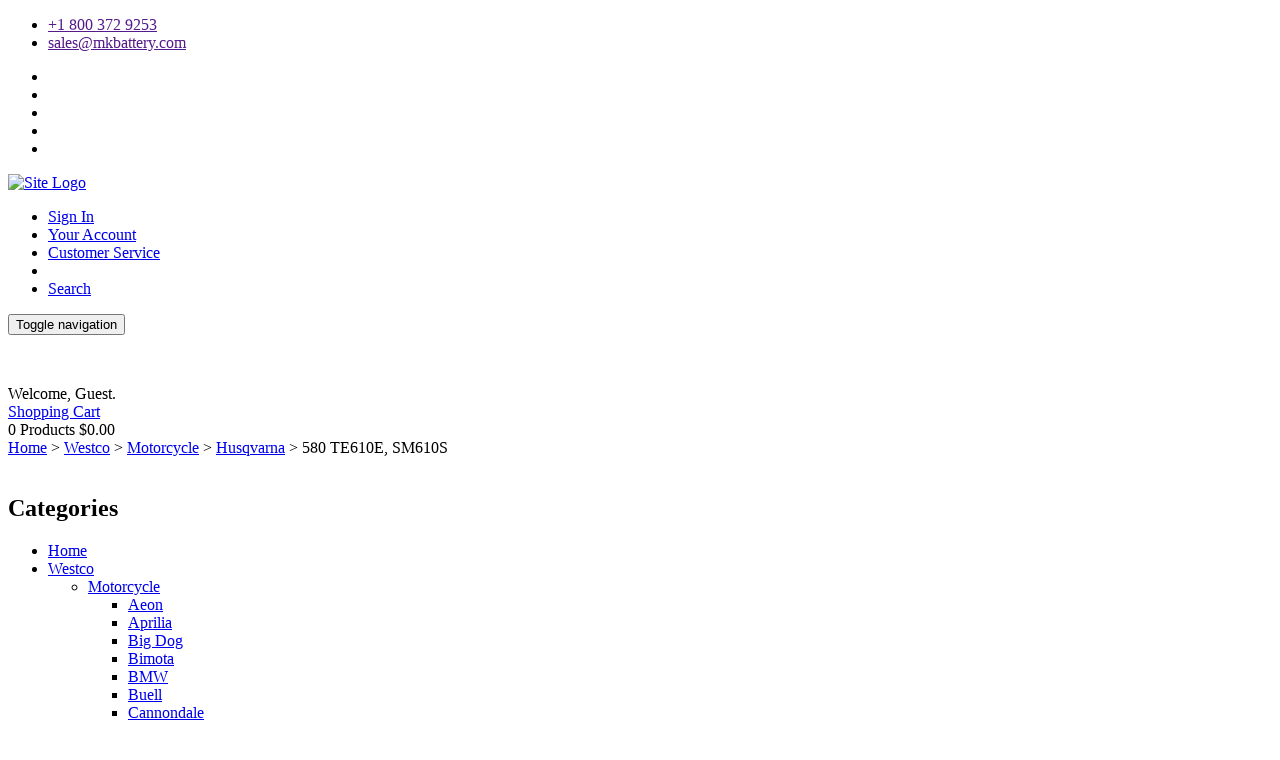

--- FILE ---
content_type: text/html; charset=utf-8
request_url: https://estorebc.mkbattery.com/Category/334_1/580_TE610E%2C_SM610S.aspx
body_size: 46614
content:

<!DOCTYPE html>
<html lang="en" xmlns="http://www.w3.org/1999/xhtml" xmlns:fb="http://ogp.me/ns/fb#">
<head id="Head1"><meta charset="utf-8" /><meta http-equiv="X-UA-Compatible" content="IE=edge" /><meta name="viewport" content="width=device-width, initial-scale=1" /><meta name="SKYPE_TOOLBAR" content="SKYPE_TOOLBAR_PARSER_COMPATIBLE" /><title>
	
    580 TE610E, SM610S

</title>
	<!-- DataTables CSS -->
	<!--link rel="stylesheet" type="text/css" href="//cdn.datatables.net/1.10.7/css/jquery.dataTables.css"-->
	<link rel="stylesheet" type="text/css" href="//cdn.datatables.net/responsive/1.0.6/css/dataTables.responsive.css" /><link rel="stylesheet" type="text/css" href="//cdn.datatables.net/plug-ins/1.10.7/integration/bootstrap/3/dataTables.bootstrap.css" />
	
	<!-- jQuery -->
	<script  src="https://ajax.googleapis.com/ajax/libs/jquery/1.11.2/jquery.min.js"></script>
	<!-- DataTables -->
	<script  type="text/javascript" charset="utf8" src="//cdn.datatables.net/1.10.7/js/jquery.dataTables.js"></script>
	<script  type="text/javascript" charset="utf8" src="//cdn.datatables.net/responsive/1.0.6/js/dataTables.responsive.js"></script>
	<script  type="text/javascript" charset="utf8" src="//cdn.datatables.net/plug-ins/1.10.7/integration/bootstrap/3/dataTables.bootstrap.js"></script>
     
    
        
    <style type="text/css">
        img
        {
            border-style: none;
			
        }
		/*
		img:not(.logo-image):not(.ignore-global-width):not([id$="imgNew"]) {
			width: 110px;
			height:auto;
		}
        */
        INPUT[type='image']
        {
            border-style: none;
        }
        .GB_header
        {
            padding-right: 0px;
        }
    </style>		
		
        
	<meta content="http://schemas.microsoft.com/intellisense/ie5" name="vs_targetSchema" />
    <meta name="Description" content="580 TE610E, SM610S" />
    <meta name="Keywords" content="580 TE610E, SM610S" />	       
<link href="../../App_Themes/ctResponsive/css/animate.css" type="text/css" rel="stylesheet" /><link href="../../App_Themes/ctResponsive/css/bootstrap.min.css" type="text/css" rel="stylesheet" /><link href="../../App_Themes/ctResponsive/css/font-awesome.min.css" type="text/css" rel="stylesheet" /><link href="../../App_Themes/ctResponsive/css/main.css" type="text/css" rel="stylesheet" /><link href="../../App_Themes/ctResponsive/css/prettyPhoto.css" type="text/css" rel="stylesheet" /><link href="../../App_Themes/ctResponsive/css/price-range.css" type="text/css" rel="stylesheet" /><link href="../../App_Themes/ctResponsive/css/responsive.css" type="text/css" rel="stylesheet" /><link href="../../App_Themes/ctResponsive/zcustomsStyles.css" type="text/css" rel="stylesheet" /><meta property="og:title" content="MK Battery provides the highest quality and most environmentally responsible sealed battery solutions for specialized deep-cycle and standby power applications." /><meta property="og:type" content="WebSite" /><meta property="og:url" content="https://estorebc.mkbattery.com//category/334_1/580_te610e,_sm610s.aspx" /><meta property="og:image" content="https://estorebc.mkbattery.com/" /><meta property="site_name" content="MK Battery Retail Store" /><meta property="fb:admins" content="193292334072303" /></head>
<body>
    <div style='display: none' id='baseUri'>
        <span id='baseUriSpan'>
            /App_Themes/ctResponsive</span>
			
        <script  type="text/javascript" src='/App_Themes/ctResponsive/startup.js'>		

            //  
            //  The purpose of this script block is to include script file hosted in App_Themes
            // 
        </script>       
        

    </div>
    <div id="fb-root">
    </div>
    <script>        
        var CurrentURL = 'https://estorebc.mkbattery.com/'
        var CurrentProtocal = document.location.protocol;
        if (CurrentProtocal == "https:") {
            CurrentURL = 'https://estorebc.mkbattery.com/'
        }
        var GB_ROOT_DIR = CurrentURL + "Tools/GreyBox/";       
        function ColorSwatchImageMouseChange(imageID, img_src, width) {
            // Update Image URL
            var re = new RegExp(imageID, 'g');
            var elems = document.getElementsByTagName('*'), i = 0, el;
            while (el = elems[i++]) {
                if (el.id.match(re)) {
                    if (img_src == "") {
                        document.getElementById(el.id).src = document.getElementById("CurMainImageURL").value;
                    } else {
                        document.getElementById("CurMainImageURL").value = document.getElementById(el.id).src;
                        document.getElementById(el.id).src = img_src;                        
                    }
                     if (width == '')
                    {	               
                       document.getElementById(el.id).style.width = "auto";//width;                      
                    }
                    else
                    {
                        document.getElementById(el.id).style.maxWidth = width;
                    }
                    document.getElementById(el.id).style.height = "auto"; //height;                  
                   
                }
            }
        }
        function ColorSwatchImageChange(currentIconID, sCommonID, imageID, img_src, width) {
            // Update Image URL
            var re = new RegExp(imageID, 'g');
            var elems = document.getElementsByTagName('*'), i = 0, el;
            while (el = elems[i++]) {
                if (el.id.match(re)) {                    
                    document.getElementById("CurMainImageURL").value = document.getElementById(el.id).src;
                    document.getElementById(el.id).src = img_src;
                    document.getElementById("CurMainImageURL").value = img_src;
                    if (width == '') {
                        document.getElementById(el.id).style.width = "auto"; //width;                       
                    }
                    else {
                        document.getElementById(el.id).style.maxWidth = width;

                    }
                    document.getElementById(el.id).style.height = "auto"; //height;
                  
                }
            }
            // Remove border on all  Icons
            if (sCommonID != "") {
                re = new RegExp(sCommonID, 'g');
                elems = document.getElementsByTagName('*'), i = 0, el;
                while (el = elems[i++]) {
                    if (el.id.match(re)) {
                        document.getElementById(el.id).className = "NonSelectedColorSwatchIconImage";                        
                    }
                }
            }
            // Add Border to selected Item
            if (currentIconID != "") {
                re = new RegExp(currentIconID, 'g');
                elems = document.getElementsByTagName('*'), i = 0, el;
                while (el = elems[i++]) {
                    if (el.id.match(re)) {
                        document.getElementById(el.id).className = "SelectedColorSwatchIconImage";                        
                    } 
                }
            }
        }               
    </script>
    <form method="post" action="./580_TE610E,_SM610S.aspx" id="form1">
<div class="aspNetHidden">
<input type="hidden" name="Header1_ToolkitScriptManager1_HiddenField" id="Header1_ToolkitScriptManager1_HiddenField" value="" />
<input type="hidden" name="__EVENTTARGET" id="__EVENTTARGET" value="" />
<input type="hidden" name="__EVENTARGUMENT" id="__EVENTARGUMENT" value="" />
<input type="hidden" name="__LASTFOCUS" id="__LASTFOCUS" value="" />
<input type="hidden" name="__VIEWSTATE" id="__VIEWSTATE" value="2YXDaPfiB8FTh0Zrj1CNBn2jiciiGCp9hYZlhQGOn3sS16jCWhAP/DBR/UqflD/TUMs6kxpzqPMSCeLDR2iHvym5p++WGXxS5eE3Vu4CKzRJX4Qt7VU771T1TzJF1ebR7lkQOxhdKVWhaje19YrbWJxoi4kwZobBzgJ9guJ5EZMsSsvTKPPV6WtZNTPW5HIMlXu2dU5Je+Dtu50VnkRZqcR8MUzn5Kvp1JdmrjX8yzys9Oz8+mIO/[base64]/+5GtwiK+vr8H7p2uY1RftdEvgjXgBdU19EvXiKy7qIv5Fea2uLYojjhEuMDVGumLPjmZKwptRcnnawyMNeMZfeKyQa9H4d3FZTAPHt8Jo2ZbcfCY0fRThiz8oAP8tL67+ECbC70WNU2O9N9FwFvbSsNAbbA15Dq1UZTlSaTf1O7sk0cp5izCplUd7c08zUd4a9c/ksoKM1P10s++RghzHkH9VM9UCR0FBkz97Kocp2hIYa7FVX5/CJ/OMV3kGIQzOnm2dFGmfv50iCNgHj0hm/NZ3NS6bj19cgX4blL9PuHp8LtQ4hMz/[base64]/ClzbuCkpmBZZl9kEFAuk6P7npqHBfdxaYwWxWPolqOq5cGy9tuGjWvIab3lPzeq3L5ajKmCyKFAsNNL56ZfgPOzPOSm8t38AQ5xVt7f7BmbEghFk7rfUm9zlcw1Ib87ckZE77Z+oaUf7l2gPwFCl92c8l/n2jlFVwT+kouRJu9GxR7iFhZ2DbvWgIVroGpeEsnOoyx0VXKwcOejckZsSxZVcRgklkr+t+7qXjfvWMuUt4CtwHIWWqJLcWAVG8OuEjHI6fyC4IRHf7sGkMoHCfaiV0Cof4yr11pgOCJvFw3cJV+4a9G+eTQ8tfettYtcxaO5jASOvn+d97SuzlHaXqqpY+m9/o2SrRDKPYQ1ICWWmMpF5WlO/e+0yLW2cdPOdIDL1bWL8FYl3/AmYyPDsowVUfcsfrhF/[base64]/EzSvoeIGOtFVynjgRfxjCt3nNlyPpceP99JH266m1F6EGY9A6hhD7T6OZ+iu6LhmNcOudY/mU/nEiHKgiUhgYlwympjlPKaZlnb0jkjnxghMk28KlcqDSvSE/yvdBmzntXgLiw9yQDEWZDhm0JNvceVZRLGWS6ocfsUc130VHauhMEKC5m7Jcx9g3AxSjmVwj8VKtLCggpwIf4HhwkQ+W4wG4y2U7gyqHLLXyN9WnsxyZ7pBS0oyVIY8mgMuvtACegNiR/Hx6xQK0SU0q1+G8bOm7ZdFSwlH06goxT+O61XEH3r6/xG0vcLmMEXP1g0wTKuHXQkGt9EVQpK1EukdNBl5NTLRZlj+5zNHr+HFI/RVDgXbvslEG86KOaVKETld0rL7hsX9AhoyIj2itpXyJFLjrksR/6dug3bQEVjOEJhjnIi2pEbo9wfu4DLlCMgKzaPzM/loEjY8OCdLCw0Ktlvd6l+ETT0IZceu6uyA9QChMIwsh8q/dYJOt9RIMhfklNYFCE3TwMuCU7sxRzTVWqMHOT0gMkpceu0DvTT2wtFPYz13eHqRbep6yz9Aeznu7tWo11GljpLotb6pv4OqKCTaf3EbfLmZurclHHW5cQPIzAZCaR01sKuYSaqQib1t3CosrBkR1/I/jGzB/HvXVZROu3X/z9lmW4jJExl0yTDA/bjoOTRoNwQ4hIxAABmNXsv7FZqPDCMw0C333XCU3iBoWlKzKAvZ7QgfYiZi/M84iduhi64r3pkS/ez447TP4Lljrh1YF+ORoPHNvKANYxyLInsVE6rH7BMVLc4JHwYMCuulaxqazOUzpkM4ad5sUeKU1GBz9VxyoMZGYdbaijjTKShvUMjLnLiOxCb4g7lElBVPcRvbo2Yy/y89lwV9R4/o29MdokFu+EkV8ByksJH/6UDezXXyzuawuiitFcYsgK9NTQQw2Ml3nPHiAZC28MjQ6rJivFvdc/L/Y+XyCsgquKRDA830X7T59icOnlMnJQxLlSjV4eoe4jW4tT2xjT113xMLlmQ65V/jZtCUZ96X89hP2unTES/5n2e1viGlTTkLBhuSLJAW/Gvoxft1FJdKPAjsQg0KfHJkavZD1OrZecNRnn9bqqgUMNARyoeiucE+Phx0B+gF/Mr9NVjbm55sHeFHohLJq6EHKtaMsDRewCoRn5OQUzYTlX+7b3s1CkIGqHVWlhCDZdl662gG7C6M3h8mkx+rmJ5ugecvfvWIq0mxD4uw7Y0vqzW4FdYz5ysI3PYgvZlh+AhLJMdgRWVQoCIff6w3U5UK6Ls/WspD5J2KlwAWUHvVKz3c+6VQfL5Ia5aodDMuW2whiik1ajzP4YOffJn0Okn37eGWYhI/Ks2CVmWhA42iQNtASKQ6Q7Kx6oN3EhaI1WJB1w7oPr7Ydv0lEcS6eMdJEpibwGgq+Yn/H9Q8XNnzzyaxsmDjsufxKhB7KorSthJnxMl52quAO2gxm0TU5O3voXerEswTjEl7j+0lK0sB5msnzp3EixbtcJvptqE67gN7qG/10ghYeZ6bU9eycT4V2y79u9s+cAcLUQDIdS4U2GgG0CnD5cioGUDH04g29hby1/fqIR+BhrNwTlVKqy1XZKgoAuzBMskkvwwFcU86dVjHn8jf1HXNtOlq4uc4vxdXK1gz6mdAVlBTiAQSBVQcBiyWf/fYUe/ZVI4qIhqJf6If/ws2K6CG9AgyqrWwljBK5cf5t2WOGFL21c4MCR9YB8f6HDNou+6a5Ljzm3txoh15kTnDBB6aLWG5QC+z+v0Cd6FLqF82L7TUbb1gdkqXvrdmNomJYN3qIi2ztPuUCPL5aHrGXg1Jka3kcti0G6ILwIYJLEwAE/u1eqU9yndBkRt6MJdo8Ccb7Cxd6q3QMdWIEq9OJs9W2efKfz/cJm90HGK5IM+3G6+DnOuvKhpCqJYbeoUXzbghERS9Q0GU8ofjl1+/izOAxCYq80dMPuNDrX96WnrE3f8MP3Dnv98EgB297bom5/sglbWu/1YLWGDDDRx6/UDQkV+3meZKHsHtztHl8k/nMqC0WVgsK9EIgJrs3ChD0vltQmtE0LUJ9Rkkkatje/ON74fcLrUIH0HSr4duUFKRJj4ydPe9NDhsfjf+9sTyWYZAJDomZEomaxbyBaFoRlIuNopuIBVnB6R2hd+ISDouaZ8F85fjPGKFZIwqFY1mZZBKPEMMFsz5rymFQ7TINdlTOfl5CvNgkFUVWaJVAaJupYX2Ox2aIgJZdTxHaOHj4PBCNQ9RtQTkBdFHIbcjLG/ckDJ0OItHsXVMtE66oGm6dYSQ5vMcAc4K7ud0TPA3qe7w6vd6LRmgVkRdJ/K9CGPkitca6UyzskK7JqHhBXtnqKzwMGXBJ3r/Ww71Bt9WqyKji0NCPrQY8mSoiCFDzoWyhlYoamyHunTPPtZE+fbPG4vkwqhPCKCczDvG5YHQ9na/5Erk904fOFAQiSow5cukn/44/[base64]/3A2pqLBFTbDSTl10fxEV4qEqya62cHeP1ru7muHuxpGr7r+Edi6pN/l6lHNgZfxMzjYJxHtVaopaGFZ6UigEE5JF40I0oCYQSrHndgoXrnJZTCWNOtRSV/ugahQX9fgjD5+BYu4Npv/xRc3CbvZQSg66mGgKmPq7xkJiB2/8rCqReFL65LZt66iSGIjnX7JZ3/7DYmhQoFMxxf8I21vOX0p7X2HAtjIVlklAGxo8YIq82SRpx1NjP8OSqnhGgwZuLAHi87bbh1gyfVF7jMv2KBT11L3O0LLoMyjOPoxJQ5OLSgOh1R7e3gOa0YTfOSG8DZQvsDnTGF+LSumsePbjTIUx0LpyJfGh31Hu9/mT1OhmfR/RA5waYchJ2UVH5gDhPwSthomDJTQzQL2QtM5fpBlnvv1foZYBv1OvB9vU52edNdyCjyiv2OKTZQOwysK0YrVYghsQDTyiQJqqXpc7k+AQyoHAMnugife/6utE7Ur9G5nO0AAtVNiyTwmxtED5we/gLIpX5vxHK8LKyoIBCXTuqthyl81hnZH006KV0vAroAKyxp5JTx99vRG/[base64]/sXVhkjksFYrg4yS5Yy9hPZZ8FlnDLpHclO8VJAZgWK6zt97bWt3q/1EsvHYp89rnh10p7Oehm6wEiSFJySlpLEnGwwgM2ASK6QyqeF8MedR5kzNLn7EADEVjFRZ6tbRues/vVqXkubta2He1AEXiBzxBMVnUycXJ8EA3xN88Gfw3dhmJUCFeNsxhrJjHKpj6ACvyx6u0mzBV6vkc5LsfSZAlJTC2vbjrTgQQSbECLaJcvVuNNV5jpjMOmN6ViTO7RCj/N+4wZwlqQ7cejYTTPBJiymPlPGW07ZySeWFvLeLANgbLeshcSKUqXwF5CWRQAw0NlHZrQ1LRfIBXhOFuiBLLdY0wn5KL0XHk7AMyr/RD4s7ljWh66bp8/6rAeVB3v8/[base64]/z+dUQUyx+Y0tnA6A53TJkm2YgbsYYxEmwH+gL/007crdBaOAUpiNgtEhSc0prSERaH6sqsh6OlkhljmjhrPbhULt7jgOmQs94NVhHJ9GBbl1iVJiZApYGU1U+ikXnwGaPUPXPc82GXKS8f7wj7XEd1Dqn4/2zsKtpWu4cqOjcNYb66Z5VkdIRC5aeoW/h41OypEbUw8R8a3f1tH7gx/L23U/5tAmyRViEsJTvB8ISJu9wIzjRVdmyURP48a+euByYd+1B9x19e5iQClnxI2hCRWzo6cgqRaYNqKbtPJ79Epjw+uL/Ris0A2jAEyHWJdMeikPeIZvJ+/o2GJjc67XjRj4qgDH74q/ottoTSj5ExRYpliRjjisxpOqlDwsDsoVpuSN7Otcb9suTXuTSjxULiLK5z3FKCOt+IvGuH5KrDIWQqLPT2jQ88GmdYrlcq+U3l8vjq0RLnpm8a+N9H+SszzX7BFBgUx3RPLBnsZ5zkDFdRNvIiUX4k3Z3gq9A86X/I3mYik/pNaTLdQfrEcnwkgFT71mI08B6YUHMiJlXlJzJ3dTc8kzRJeoeJKc1VcDuJ2I9/VZKTV/gLEdhBMVNKELcLhzV+wq5x3KVMpQpZEQslQdK3KKkhpeswrsCLPFNLhMt2GE1Tap//QyoUE++bbctSI509ZOcyig9XIYCiNa+bondEcb9j+POul6FSNa/Tb0frnZuyJFXonv7YqW3PPjKOgzQ5jhrxc13aH3+ofofXoLXuQ+iBaO829NBI5sJ7BGgILHBUHqKmxEKvY/uLe/INPo87MgyifjGFas8xOooegN91egC6RbwA5eZy15L0NOMWXmG7PAy5cNOI0CksK6OvlpOPd8474NWW/UJNJqlv2VCvZi5odT4QVjOg0Z3G6O3SmADe9jIzyVKSU9Ap7QRbHoA297XOeUz7wpNX1iHzj6z9Fd9KfUsH6BlMa9/A7BndKeVmwCntpm+WXkOYarQZFG0JjajS8875lEb4pb60hpCwG8sXuNRI7aeMcS5Asm0xqdxYJnU1T5nv+5Z7TuTFd8C9JVsdUxLrkJ1G8MrjNVECs+gARm5tkYmgkDBKRzUTnsQdw4JoS+TL+B1CCC8GLxq+mn9YorKhW7B9wNx6wlvLMI/BGp2vu7ajrJDJ9gWWxYwo4E7WFOByWFHCphoeJoRWUEsg9YUKbG1Ng72KMcFK6X186NeFRxyDRCTsmwDQWKG7pM6aPrgX4jThrvBCcMkSlSnynMMPlZmjKqwEpHR5ZkPTj9B2vEyBUnJpPvMbcn6NccVxi4lrQc6nOY8eIKPxriL/SQDCj9r7ZfXwAxiGsVsmoVxXnEotOtTqL6eNKSqVRxzv12A9YAyzEICluA6wy/dW3hpdg10VIht9yT7y+1fZqsQdfqYDgpSKv3aidlTIW1KS1DE2flSOe913wPEGK2R85kIwptnmgSoo+erJcjY6DnnZeVBOwgYCoyY0C+BWoLfrM2rEo/2+D0MWzLevmAxfO9IbB4eiu0YmTKXZxsIwJyg0STk4sspjVDyDtBe8JDLVJnRpfo5x3sFewRXDigJYhznQqQoygQIq/rdznkkCNKtXntY5+oKT3oPcvC1QYHy47D0R/LOHQGf5AsFJmOiErD+4kPbYPe3wjYS8E6vtWfrQeJjsoh6e09LAME2KdKkwKwmysmYCeqUHr3rb2q4idMXWHYI+zFjmd47DqcQz3teTNwgtkBmqki95alX20uW0xNKSoUbCYEHvPmnN4db4OPAUd8/KWbqYiGPxwezAh2sB6U8XhecWU+yd2R1snsLx6MMaP7Kepg4NH1B3igJVbF9gWuDlJTh+an5DBf3UyZgIUIWTvwn9425Rn8243XjHZ7rBBqjZPa4azn3n1jmFVrQ2qPPFwhLfxr1hJbuGgYR5BrBAeTD5oJbFgYljnu7ZAz2/nJMAnEa/Xrw2PqZTHokMV65TjTH0uFNGkDIzKEUHVx1xf9/gL155NGVWqEsYlKuqQMNpio06Dv3cJ4SS8N1QA0DUAuavUJko8TXrvrVGyVSLqgEWr+ty9CHGiqybFe/ScWIbIwzbaRJjeqZdcU5KWoAlKDNgQQoOWHg91YNaSzhqfboei83Ox1fYkzQ2gMHo1jD5FaWaj12JjYxrid999VIJOFCqOn/ECw1PWXgiBKxpMOk8sD2t6RL2CLc7RlBqwb30O0Et4vx7xbcrej/bTMq60zm5qGjOllNji4VXzkdLk9hbphSO0LgoewGOgCahn1rn7a4II0gbh4LRm0DGkKfg9Xkn9glliyEVWGhglPJn0G4/FuYchQ2h4vOya9NoZC7J+W9k/lrchNsTOrx65ocOF9oJdsrihzaN9fcnVr+cvZ8ySqgqbvn6n6m4ZFw93o/wtnJHaR9kSsttePEMSfEcuqfegeornN/mEiUGYv8GIyG1njU5fxFJioEWgjJK710ezZciwa4cYEqs3dqck4muPm4PFUSwW7qWduUTVLdi5voOTObdW2LpGqqV4KWyEIEURT9Z0JxHlz0lmKi+/riWBAm46h8XsuAvU7YBJNueILX/Pe8Cy95iSYxIMzDxv8mM7Cv7jrJwrH2ng3OHJ6eowmdsknPVwpnT18U/cn012Cry21tFdT+E81OLbTAf/CRFeHKK9mBXdbuwOOuCDcDUwsXP2bQmdlzKZjQRmd2cCeRK+eLHXONUJapIz16Ffnm4PB/USdq2+2XBcx9gibvAQPSw1wsoDPc7YDpkHgLNri5ojbaR9JrPAyQVS6mM8+Ykbtfuva1TftUOs+89XO8Kjz81t+5NEC+3OvnjAa9/RtpMdjM/JvoJKCEl/MupGdG/Jujp0JhVBD9n57TR3E9pPVWf+aTgRJLa2b3C3vdLoDMumUTwFVVh8XEtQDpwTemQymEYHE1U+nspVoXSt7CgozKRapn0PATTxCrM549ppUW8Or5xc/[base64]/[base64]/MRj/I1nTE+4BvKpaAD//5H0dDrC3v0O9AtlZTx+honfZkMC0dnGRb4mCxUXYfl7IL9mnVSpoksX6UGIz5fqMBhw0RFgeyS46FA18DoYuOpuYZYUTIBuKBX+/0GSbrpveapPXz0/wtbQeIJB383l2lMVKzUUVTXu4WwaY6Rx8k03HhgZWad5MvOObVlvveha1ah+qYbHIAC5BQXdVsAbkA7c4AKgkuKeaeMzEPx+uifejSej2kKnpMYTVpnlyTaDU+YQ4BiGRlpc9FNEy2jG8cV8Gm8ekM4cAKyCyEaHkLikcMvmlo3d//St6AR4aP+K6YzzD+RSR0b5XP/RMpCxIfszchWxW8IFCpdLRLqL+a7QzblKiAsBsLtEgvBRoOb+rEXMV7HKn7uD/WV+T/qOHLUgTIifCOr3EPHsKSrBXlWt2OdntXxQCnOdgYj0jEsS4D18fQRXh/dNNpEQVcIUiSDigFeslptAh/[base64]/r2cZN32of3NuB8EgLmuaUajfAnA+nCMtJmmJ1JdYRMHt9y3SaWGYjGnKLh1+dR5n0ryQfKQ5tMOcJqWCb/NfGxFp6gVXXjEPcSwnLCHB67WnhswkRelmsv7RQjRyJKw6FKBuW1RqWJRC8quRd+WGqr30oUBc4XmZ1cir7PzU2lewhgV6BKh8m6b45XK4G3EwoDU+Zuiu0d9ejdjA5R63t+wi38Iq6uY2Qvbo7Fj/Ku6lsQeYK8+FesSXyC3bW4yHaea7+nCyezgxUwATs52sij+ZwogqoAU1O/bony2882PiZH5iFPsEmqLvNP5raPdvS/4ywX1iUfbmZ/W4dJ4kY2FGxE+rZOOxXAyTPydSvLcwWJF1zMGpHaJqxdR5qZ8l2+GTvxMGkQLyCaf5CUXAa/G7oEiFMleWhhHnUBWnX+48f3pyEL9r5ZKA0BB0JDLFC+3LKhWUY4QQcXZEMPo009Kid23dNRA4RHMU4GHX1mTgUA0dpSErwxoElYJS3pfEpDHcbZpLxEOfIFSlawHdkv4LhGOLwN8cOE+PTfs+IjCLXiI9y+ZaRugv2nifqCx3iIslxy20YwJj/PGHXuFHLmwwAgr3weoD51WNYueXiPCJslBaY21h4st3qcqnzsn4e6Dbpnu6n9/mqi9KJa21ctHl6oiTfTLxtt6dESFFLgcTXAwSiOzSXgrsel3q9hY177gV0WZ3XCaYmiM+p/x4BicEwa7PrSFP6Dfyfi9eo7en4Xgvxs1dQ3J84zkSW6dx9Pf9DVKR+vHJTtNpj8NStMi1vmIEGgVXzpx+q88+LwEF/[base64]/0rkHtCwM4/c0gtWlCcdH0KK6xbmSHmBbqsJu5tUjrPlCvfOrKq9p/j5zmcQA/3dKTqj4vPHqbSzkysdeY/T1Y5kp194PSkuXtWKuvbTncQe8shQZIgi9KnFtyJEdAbyTC0yX6zYwDoBcufGgnAJHs9s/YCcFRRlYIWJkgyADJ5icLl3/ogEV3V8VRn2yW5URcVkq5GeUyUVije8ML8/7R11Ks56peKKH1pHiIHUTDiEuj3lGQDJG0FDP4lq+4VVmUbEh2VWdzgLHPRRp+r0A/jIqQF8koXQfTK66DHd8DB4bF11SLAmXjjsbenGd4VeMUIFlgS074cRSAWWtVsX41Jnhb9hH65ExLqxlth/ttA9ElJIgmif/skUueB/C+vDdnTNUFr6vbtpAXzBHDPmqA0il8Fy9zF69XGOfLwrKvwMKsrqWcAIRP9KHc9GAUDLlzAxbS6SxtMkDZ5gVoq6yDylSjhWGEhMnYOh4Lm1IulIgIUJAoNcYagOIYi7hXCghqUS7E/Pmtk08e00AWsEJUyANDnSqOUSxPq+0p5bUx9RcY9A36Afz7rOWkIqETbsR8JBuS3lAh/jNAMOpiqcKQawpXbDHtTkPcv+lbcZx2jxgAJ5XxsHDZRuA+eG1zxZxhE3MJWcA6DrHXQTtMoG8+K/rGbtYCmf4QKPUHOjE3GWFlHq3axBTTFoRPIICug1UlyHz6HG0/VZT0iEEoWtkLgKlfDnDlhlLmGLQM/D+HhrDOcVFmxqOi5+dA+E=" />
</div>

<script type="text/javascript">
//<![CDATA[
var theForm = document.forms['form1'];
if (!theForm) {
    theForm = document.form1;
}
function __doPostBack(eventTarget, eventArgument) {
    if (!theForm.onsubmit || (theForm.onsubmit() != false)) {
        theForm.__EVENTTARGET.value = eventTarget;
        theForm.__EVENTARGUMENT.value = eventArgument;
        theForm.submit();
    }
}
//]]>
</script>


<script src="/WebResource.axd?d=pynGkmcFUV13He1Qd6_TZIkodpV-I1PCyEBM0CA32tCzJRNpaDDvGAlB6K5ElhR3DT6bMBY9SzD0fCUkLwDipA2&amp;t=637109925120000000" type="text/javascript"></script>


<script src="/ScriptResource.axd?d=qph9tUZ6hGPLbkznkRkqTSeRQM485sb4Lo4Av09sJM_qzXjXC0PeBs0VUdPXWmShYnQuGpGOGhVNEJQrT9E48BLgdwY8SkutNsaBDKJQMycWFWlP9V7f6nuVYFIUBA5E0&amp;t=246d7516" type="text/javascript"></script>
<script src="/ScriptResource.axd?d=TvpD2YGOOsCm1yWcLkKnBc8smUM6wBxjqkgS19qy7q8Q-eHZ_L5R0DBRQ0agbWQtqFfOo9pVNlWqhmDHKks0J7LzGCMx7o9JJEKhYwg60cfym7qL80z57qZI6ZlDoVTH0&amp;t=246d7516" type="text/javascript"></script>
<div class="aspNetHidden">

	<input type="hidden" name="__VIEWSTATEGENERATOR" id="__VIEWSTATEGENERATOR" value="A0DDA87A" />
	<input type="hidden" name="__VIEWSTATEENCRYPTED" id="__VIEWSTATEENCRYPTED" value="" />
	<input type="hidden" name="__EVENTVALIDATION" id="__EVENTVALIDATION" value="o8TDB8rXgUpKvyojIiLzeZT1DU80LxKidN9CtkQgel0e0piCec9BPLRNtRMCXw2SDiSiWSXZB3azKfDqPezkeDN2eYMkkiaflL2R0LdrSaqe+GerC6pgn0pc1vUZfBo5Mid0L3ayhl6OPQj4mLwLnGo3qvxB4XWAyVKv1TbC9yHEDr/YR2mLFWG1pvpWzgO2YqWaLvY4yXKbnp5vnoTmgw==" />
</div>

                <script type="text/javascript">
//<![CDATA[
Sys.WebForms.PageRequestManager._initialize('ctl00$Header1$ToolkitScriptManager1', 'form1', [], [], [], 90, 'ctl00');
//]]>
</script>


<!-- style transforms and customizations -->
<script type="text/javascript" src='/App_Themes/ctResponsive/bootstrap/js/bootstrap.min.js' ></script>

<script type="text/javascript">
	                                                   
                 
    //transform functions to call
       
	// Fix up asp:datagrid to support THEAD tags
	//dataTable options passed as array to 
    // Review myaccount_Orders.aspx for sample how to implement it
    function fixASPGridView(tableID, headerTrClass, dataTableOptions) {     
        if ($.fn.dataTable.isDataTable("#" + tableID + "")) {
            // Ignore, table is already inittialized
        }
        else {
            $("#" + tableID + "").addClass("dt-responsive table table-striped table-hover").attr("width", "100%");
            $("#" + tableID + " tbody").before("<thead><tr></tr></thead>");
            $("#" + tableID + " thead tr").append($("#" + tableID + " tbody ." + headerTrClass + " td"));
            $("#" + tableID + " thead tr td").wrapInner("<div />").find("div").unwrap().wrap("<th />").contents().unwrap();
            //console.log($("#"+tableID+" tbody "+headerTrClass+" td"));
            $("#" + tableID + " tbody tr:first").remove();

            //https://www.datatables.net/manual/installation
            //https://www.datatables.net/manual/options
            //https://www.datatables.net/reference/option/
            //https://www.datatables.net/extensions/responsive/
            $(document).ready(function () {
                //alert(dataTableOptions);

                var dataTableDefaults = {
                    "bInfo": false,
                    "paging": false,
                    "searching": false,
                    "ordering": false,
                    responsive: true,
                }
                if (dataTableOptions == null) {
                    dataTableOptions = dataTableDefaults;
                }
                var dataTableSettings = $.extend({}, dataTableDefaults, dataTableOptions);
                $("#" + tableID + "").DataTable(dataTableSettings);

            });

        }
	}

    
    // Fix up asp:GridView to support THEAD tags
	//dataTable options passed as array to 
    // Review quickOrderEntry.aspx and quickOrderEntry.aspx.cs for sample how to implement it
    function fixASPGridView2(tableID,headerTrClass,dataTableOptions) {               
        if ($.fn.dataTable.isDataTable("#" + tableID + "")) {
            // Ignore, table is already inittialized
        }
        else {
            //https://www.datatables.net/manual/installation
            //https://www.datatables.net/manual/options
            //https://www.datatables.net/reference/option/
            //https://www.datatables.net/extensions/responsive/
            $(document).ready(function () {
                //alert(dataTableOptions);

                var dataTableDefaults = {
                    "bInfo": false,
                    "paging": false,
                    "searching": false,
                    "ordering": false,
                    responsive: true,
                }
                if (dataTableOptions == null) {
                    dataTableOptions = dataTableDefaults;
                }

                var dataTableSettings = $.extend({}, dataTableDefaults, dataTableOptions);
                $("#" + tableID + "").DataTable(dataTableSettings);

            });
        }
	}

    

	//apply all transformation here
	$(document).ready(function(){
		
        // For tooltips
         $('[data-toggle="tooltip"]').tooltip();
		//images
		//these transformation should not be altered or removed
		$("img").removeAttr("height");
		$("img").addClass("img-responsive");
		
		//this function inherits the text alignment attribute set in the content block for the container
		//the value is applied to the image class, the style is in the customStyles.css  value can be left, right, center.  default is center. 
		$(".contentBlock div[class*=text-] img").each(function() {
			var parentTextAttr = $(this).parents(".contentBlock div[class*=text-]").attr("class")+" ";
			var imgTextAttrStart = parentTextAttr.indexOf("text-");
			var imgTextAttrEnd = parentTextAttr.indexOf(" ",imgTextAttrStart);
			var imgTextAttr = parentTextAttr.substring(imgTextAttrStart+5,imgTextAttrEnd).trim();			
			$(this).addClass("img-"+imgTextAttr);
		});

		//color swatch transform. 
		
		$(".singleProductInnerContainer .ColorSwatchTableLayout").parent("div").each(function () {
			var colorSwatchImages = $(this).find(".ColorSwatchTableColumn img").detach();
			
			//just a text object remove later
			var colorSwatchImages2 = $(colorSwatchImages).clone();
			
			$(this).children(".ColorSwatchTableLayout").remove();
			
			for(var i=0;i<colorSwatchImages.length;i++) {
				$(this).children(".colorSwatch").append($(colorSwatchImages).eq(i).wrap("<span class=\"swatchImg\"></span>").parent());
			}						
		});

		// social media containers		
		//$(".SocialPlugin .row").css("display","inline-block").css("width","100%");
		$(".SocialPlugin .TwitterButton").css("display","inline-block").css("padding","2px");
		$(".SocialPlugin .FBLikeButton").css("display","inline-block").css("padding","2px");
		
	});
</script>


	<header id="header"><!--header-->
	<div class="header_top"><!--header_top-->
			<div class="container">
				<div class="row">
					<div class="col-sm-6">
						<div class="contactinfo">
							<ul class="nav nav-pills">
								<li><a href=""><i class="fa fa-phone"></i> +1 800 372 9253</a></li>
								<li><a href=""><i class="fa fa-envelope"></i> sales@mkbattery.com</a></li>
							</ul>
						</div>
					</div>
					<div class="col-sm-6">
						<div class="social-icons pull-right">
							<ul class="nav navbar-nav">
								<li><a href=""><i class="fa fa-facebook"></i></a></li>
								<li><a href=""><i class="fa fa-twitter"></i></a></li>
								<li><a href=""><i class="fa fa-linkedin"></i></a></li>
								<li><a href=""><i class="fa fa-dribbble"></i></a></li>
								<li><a href=""><i class="fa fa-google-plus"></i></a></li>
							</ul>
						</div>
					</div>
				</div>
			</div>
		</div>	
		<div class="header-middle"><!--header-middle-->
			<div class="container">
				<div class="row">
					<div class="col-sm-12 col-lg-2">
						<div class="logo pull-left">
							<a href="https://estorebc.mkbattery.com/default.aspx" id="Header1_lnkHome">
								<img src="../../images/logo.gif" id="Header1_LogoImage" border="0" class="logo-image" alt="Site Logo" />
							</a>
						</div>
					</div>
					<div class="col-sm-12 col-lg-10">
						<div class="shop-menu pull-right">
							<ul class="nav navbar-nav">
								<li>
									<a id="Header1_LoginStatusControl1_lnkStatus" href="https://estorebc.mkbattery.com/Login.aspx">Sign In</a>

								</li>
								<li>
									<a id="Header1_lnkMyAccount" href="https://estorebc.mkbattery.com/myaccount_Orders.aspx">Your Account</a>
								</li>
								<li>
									<a id="Header1_lnkCustomerService" href="https://estorebc.mkbattery.com/contact.aspx">Customer Service</a>
								</li>
								 <li>
									
								</li>
								<li>
									<a id="Header1_lnkSearch" href="https://estorebc.mkbattery.com/search.aspx">Search</a>
								</li>
								<!--http://fortawesome.github.io/Font-Awesome/icons/-->
								<script type="text/javascript">
									$(document).ready(function(){
										var loginIcon = "unlock-alt";
										if ($('a#Header1_LoginStatusControl1_lnkStatus').text() == "Sign Out") {
											loginIcon = "lock";
										}
										$('a#Header1_LoginStatusControl1_lnkStatus').prepend('<i class="fa fa-' + loginIcon + '"></i>');
										$('a#Header1_lnkMyAccount').prepend('<i class="fa fa-user"></i>');
										$('a#Header1_lnkCustomerService').prepend('<i class="fa fa-star"></i>');
										$('a#Header1_lnkQuickOrderEntry').prepend('<i class="fa fa-book"></i>');
										$('a#Header1_lnkSearch').prepend('<i class="fa fa-search"></i>');
										$('a#Header1_lnkCart').prepend('<i class="fa fa-shopping-cart"></i>');
									});
								</script> 					
							</ul>
						</div>
					</div>
				</div>
			</div>
		</div><!--/header-middle-->
	
		<div id="headerToggle" class="header-bottom"><!--header-bottom-->
			<div class="container">
				<div class="row">
					<div class="col-sm-9">
						<div class="navbar-header">
							<button type="button" class="navbar-toggle" data-toggle="collapse" data-target=".navbar-collapse">
								<span class="sr-only">Toggle navigation</span>
								<span class="icon-bar"></span>
								<span class="icon-bar"></span>
								<span class="icon-bar"></span>
							</button>
						</div>
						<div class="mainmenu pull-left">
							<ul id="mainMenu" class="nav navbar-nav collapse navbar-collapse">
								
<div id="MenuLevel2">
    &nbsp;
</div>

							</ul>
						</div>
					</div>
					<div id="miniCart" class="col-sm-3">
						<div class="guest-box pull-right">
							<span id="Header1_lblWelcome" class="welcome-nav">Welcome, Guest.</span>
							<br/>
							<a id="Header1_lnkCart" class="welcome-nav HeadCartLink" href="https://estorebc.mkbattery.com/cart.aspx">Shopping Cart</a>
							<br/>
							<span id="Header1_MiniCartTotalClass_lblItemCount" class="welcome-nav">0 Products</span>
<span id="Header1_MiniCartTotalClass_lblSubTotal" class="welcome-nav">$0.00</span>
<span id="Header1_MiniCartTotalClass_lblPntAvail" class="welcome-nav"></span>


						</div>
					</div>
				</div>
			</div>
		</div><!--/header-bottom-->
	</header><!--/header-->
<script type="text/javascript">

	$(document).ready(function(){
		//$('input[type=text]').addClass('form-control');
		//$('input[type=password]').addClass('form-control');
		$('table.FormTable td').css('padding-right','5px').removeAttr('height').attr('height','31');
		/*$('label').css('padding-left','5px');*/
		$('table.logintableIndent').css('width','100%');
		$('table.logintableIndent fieldset').removeAttr('style');
	});

	$(document).ready(function(){
		//$('img[class$=SelectedColorSwatchIconImage]').css('width','33%');
		$('.ColorSwatchTableLayout').removeAttr('align');
		$('.ColorSwatchTableLayout').css('table-layout','fixed');
		$('.ColorSwatchTableLayout td').removeAttr('align').removeAttr('valign');
		$('.ColorSwatchTableLayout').css('width','100%');
		//$('.SingleProductDisplayDetails').css('margin-bottom','15px');
	});
</script>

				
				<div class="container">
					
	<div id="maincontent" class="container">
		<div class="row">
			<div id="BreadCrumbs">
				<a href="https://estorebc.mkbattery.com/">Home</a><span class="BreadCrumbSpacer">&nbsp;&gt;&nbsp;</span><a href="../21_1/Westco.aspx">Westco</a><span class="BreadCrumbTrailSpacer">&nbsp;&gt;&nbsp;</span><a href="../37_1/Motorcycle.aspx">Motorcycle</a><span class="BreadCrumbTrailSpacer">&nbsp;&gt;&nbsp;</span><a href="../59_1/Husqvarna.aspx">Husqvarna</a><span class="BreadCrumbTrailSpacer">&nbsp;&gt;&nbsp;</span><span class="BreadCrumbTrailNoLink">580 TE610E, SM610S</span>
			</div>
		</div>
		<div class="row">
			<div id="ucContentMiddleCenter_divCategorySide"> <!-- class attribute is handled from code behind-->				
                <div id="" class="FullCategoryList  col-xs-3 col-sm-3 col-md-3 FullCategoryListID-91 contentColumn"><div class="row"/>

<br />
<div class="CategoryList">
    <h2 class="title">
        <span id="ucContentMiddleCenter_ContentColumn4_ctl00_lblCatTitle">Categories</span></h2>
    <div class="CategoryListContent"><ul><li><span class="OtherCategory"><a href="https://estorebc.mkbattery.com/">Home</a></span></li><li><span class="OtherCategory"><a href="https://estorebc.mkbattery.com/Category/21_1/Westco.aspx" title="Westco">Westco</a></span><ul><li><span class="SubCategory"><a href="https://estorebc.mkbattery.com/Category/37_1/Motorcycle.aspx" title="Motorcycle">Motorcycle</a></span><ul><li><span class="SubCategory"><a href="https://estorebc.mkbattery.com/Category/44_1/Aeon.aspx" title="Aeon">Aeon</a></span></li><li><span class="SubCategory"><a href="https://estorebc.mkbattery.com/Category/45_1/Aprilia.aspx" title="Aprilia">Aprilia</a></span></li><li><span class="SubCategory"><a href="https://estorebc.mkbattery.com/Category/46_1/Big_Dog.aspx" title="Big Dog">Big Dog</a></span></li><li><span class="SubCategory"><a href="https://estorebc.mkbattery.com/Category/50_1/Bimota.aspx" title="Bimota">Bimota</a></span></li><li><span class="SubCategory"><a href="https://estorebc.mkbattery.com/Category/47_1/BMW.aspx" title="BMW">BMW</a></span></li><li><span class="SubCategory"><a href="https://estorebc.mkbattery.com/Category/48_1/Buell.aspx" title="Buell">Buell</a></span></li><li><span class="SubCategory"><a href="https://estorebc.mkbattery.com/Category/49_1/Cannondale.aspx" title="Cannondale">Cannondale</a></span></li><li><span class="SubCategory"><a href="https://estorebc.mkbattery.com/Category/51_1/CCM.aspx" title="CCM">CCM</a></span></li><li><span class="SubCategory"><a href="https://estorebc.mkbattery.com/Category/52_1/DRR.aspx" title="DRR">DRR</a></span></li><li><span class="SubCategory"><a href="https://estorebc.mkbattery.com/Category/53_1/Ducati.aspx" title="Ducati">Ducati</a></span></li><li><span class="SubCategory"><a href="https://estorebc.mkbattery.com/Category/54_1/Excelsior-Henderson.aspx" title="Excelsior-Henderson">Excelsior-Henderson</a></span></li><li><span class="SubCategory"><a href="https://estorebc.mkbattery.com/Category/55_1/Gas_Gas.aspx" title="Gas Gas">Gas Gas</a></span></li><li><span class="SubCategory"><a href="https://estorebc.mkbattery.com/Category/56_1/Harley_Davidson.aspx" title="Harley Davidson">Harley Davidson</a></span></li><li><span class="SubCategory"><a href="https://estorebc.mkbattery.com/Category/57_1/Honda.aspx" title="Honda">Honda</a></span></li><li><span class="SubCategory"><a href="https://estorebc.mkbattery.com/Category/58_1/Husaberg.aspx" title="Husaberg">Husaberg</a></span></li><li><span class="SubCategory"><a href="https://estorebc.mkbattery.com/Category/59_1/Husqvarna.aspx" title="Husqvarna">Husqvarna</a></span><ul><li><span class="SubCategory"><a href="https://estorebc.mkbattery.com/Category/333_1/400_TE410E.aspx" title="400 TE410E">400 TE410E</a></span></li><li><span class="CurrentCategory"><a href="https://estorebc.mkbattery.com/Category/334_1/580_TE610E%2c_SM610S.aspx" title="580 TE610E, SM610S">580 TE610E, SM610S</a></span><ul><li><span class="SubCategory"><a href="https://estorebc.mkbattery.com/Category/1929_1/2000-2001.aspx" title="2000-2001">2000-2001</a></span></li></ul></li></ul></li><li><span class="SubCategory"><a href="https://estorebc.mkbattery.com/Category/60_1/Hyosung.aspx" title="Hyosung">Hyosung</a></span></li><li><span class="SubCategory"><a href="https://estorebc.mkbattery.com/Category/61_1/Indian.aspx" title="Indian">Indian</a></span></li><li><span class="SubCategory"><a href="https://estorebc.mkbattery.com/Category/62_1/Kawasaki.aspx" title="Kawasaki">Kawasaki</a></span></li><li><span class="SubCategory"><a href="https://estorebc.mkbattery.com/Category/63_1/KTM.aspx" title="KTM">KTM</a></span></li><li><span class="SubCategory"><a href="https://estorebc.mkbattery.com/Category/64_1/Kymco.aspx" title="Kymco">Kymco</a></span></li><li><span class="SubCategory"><a href="https://estorebc.mkbattery.com/Category/65_1/Moto_Guzzi.aspx" title="Moto Guzzi">Moto Guzzi</a></span></li><li><span class="SubCategory"><a href="https://estorebc.mkbattery.com/Category/66_1/MV_Agusta.aspx" title="MV Agusta">MV Agusta</a></span></li><li><span class="SubCategory"><a href="https://estorebc.mkbattery.com/Category/67_1/Polaris.aspx" title="Polaris">Polaris</a></span></li><li><span class="SubCategory"><a href="https://estorebc.mkbattery.com/Category/68_1/Suzuki.aspx" title="Suzuki">Suzuki</a></span></li><li><span class="SubCategory"><a href="https://estorebc.mkbattery.com/Category/69_1/Swift.aspx" title="Swift">Swift</a></span></li><li><span class="SubCategory"><a href="https://estorebc.mkbattery.com/Category/70_1/Triumph.aspx" title="Triumph">Triumph</a></span></li><li><span class="SubCategory"><a href="https://estorebc.mkbattery.com/Category/71_1/Yamaha.aspx" title="Yamaha">Yamaha</a></span></li></ul></li><li><span class="SubCategory"><a href="https://estorebc.mkbattery.com/Category/38_1/ATV.aspx" title="ATV">ATV</a></span></li><li><span class="SubCategory"><a href="https://estorebc.mkbattery.com/Category/39_1/Jet_Ski.aspx" title="Jet Ski">Jet Ski</a></span></li><li><span class="SubCategory"><a href="https://estorebc.mkbattery.com/Category/40_1/Snow_Mobile.aspx" title="Snow Mobile">Snow Mobile</a></span></li><li><span class="SubCategory"><a href="https://estorebc.mkbattery.com/Category/41_1/Miata.aspx" title="Miata">Miata</a></span></li><li><span class="SubCategory"><a href="https://estorebc.mkbattery.com/Category/42_1/Scooter.aspx" title="Scooter">Scooter</a></span></li><li><span class="SubCategory"><a href="https://estorebc.mkbattery.com/Category/43_1/Golf_Caddy.aspx" title="Golf Caddy">Golf Caddy</a></span></li></ul></li><li><span class="OtherCategory"><a href="https://estorebc.mkbattery.com/Category/22_1/SVR.aspx" title="SVR">SVR</a></span></li><li><span class="OtherCategory"><a href="https://estorebc.mkbattery.com/Category/2519_1/Chargers_and_Testers.aspx" title="Chargers and Testers">Chargers and Testers</a></span></li><li><span class="OtherCategory"><a href="https://estorebc.mkbattery.com/custom.aspx?id=4">Battery Info</a></span></li><li><span class="OtherCategory"><a href="https://estorebc.mkbattery.com/custom.aspx?id=3">Company Profile</a></span></li><li><span class="OtherCategory"><a href="https://estorebc.mkbattery.com/custom.aspx?id=2">Downloads</a></span></li><li><span class="OtherCategory"><a href="https://estorebc.mkbattery.com/custom.aspx?id=12">Security</a></span></li><li><span class="OtherCategory"><a href="https://estorebc.mkbattery.com/Contact.aspx">Contact Us</a></span></li></ul></div>
</div>
</div></div>

                               		
			</div>
			<div id="ucContentMiddleCenter_divCategoryMain" class="col-xs-9 col-sm-9 col-md-9"><!-- class attribute is handled from code behind-->
				<div class="row">
					
				</div>
				
				<div class="row">
					<div id="CategoryBanner">
						
					</div>
				</div>
				
				<div class="row">
					<h1><span id="ucContentMiddleCenter_lblCategoryName">580 TE610E, SM610S</span></h1>
				</div>
				
				<div class="row">
					<div id="Description">
						
					</div>
				</div>

                

				<div class="row">
					<div id="CategoryListHeader">
						<div id="RecordsFound">
							
						</div>

						<div id="Sorter"  class="col-sm-4">
							<label for="ucContentMiddleCenter_lstSort" id="ucContentMiddleCenter_lblSorter" class="formlabel graysmall" style="width:60px;">Sort By:</label>
							<select name="ctl00$ucContentMiddleCenter$lstSort" onchange="javascript:setTimeout(&#39;__doPostBack(\&#39;ctl00$ucContentMiddleCenter$lstSort\&#39;,\&#39;\&#39;)&#39;, 0)" id="ucContentMiddleCenter_lstSort">
	<option selected="selected" value="1">Product Name</option>
	<option value="2">Price (Low to High)</option>
	<option value="3">Price (High to Low)</option>

</select>
						</div>
					</div>
	
				</div>
				<div class="row">
                     <div class="col-sm-12 col-md-12">
                    <div id="Pager" class="CategoryPGPager pull-right">
							
						</div>
                         </div>
                    </div>
                <div class="row">
                     <div class="col-sm-12 col-md-12">
                <div id="ucContentMiddleCenter_pnlSubCategoryPlaceHolder">
	
                    <div class="row" >
                         <div class="col-sm-12 col-md-12 SubCategoryPlaceHolder">
							<div class="CategoryGrid"/><div class="row"/>

        <div class="contentBlock SingleCategoryDisplay">
            <div class="SingleCategoryDisplayImage">
                
            </div>
            <br />
            <div class="SingleCategoryDisplayText">
                <a id="ucContentMiddleCenter_ctl00_lnkName" href="https://estorebc.mkbattery.com/Category/1929_1/2000-2001.aspx">2000-2001</a><br />
                <span id="ucContentMiddleCenter_ctl00_lblDescription"></span>
            </div>
        </div>
 </div></div>
						</div>
                        </div>
                
</div>

                <div id="ucContentMiddleCenter_pnlProductPlaceholder">
	
                        <div class="row">
                             <div class="col-sm-12 col-md-12">
							
                                 </div>
						</div>
                    
</div>				
				
				
					
				
					
				</div>
				</div>
				<div class="row">
                    <div class="col-sm-12 col-md-12">
					<div id="CategoryListHeader2">
						<div id="Pager2" class="CategoryPGPager pull-right">
						
						</div>
                        </div>
					</div>
				</div>
			</div>			
		</div>
		
	</div>

				</div>
				
                



<footer id="footer">
	<div id="footer-top" class="footer-top">
		<div class="container">
			<div class="row">
				<div class="col-sm-2"><div class="single-widget"><h2><a href="https://estorebc.mkbattery.com/default.aspx">Home</a></h2></div></div><div class="col-sm-2"><div class="single-widget"><h2><a href="https://estorebc.mkbattery.com/cart.aspx">Shopping Cart</a></h2></div></div><div class="col-sm-2"><div class="single-widget"><h2><a href="https://estorebc.mkbattery.com/myaccount_orders.aspx">Your Account</a></h2></div></div><div class="col-sm-2"><div class="single-widget"><h2><a href="https://estorebc.mkbattery.com/Contact.aspx">Customer Service</a></h2></div></div><div class="col-sm-2"><div class="single-widget"><h2><a href="https://estorebc.mkbattery.com/Privacy.aspx">Privacy Policy</a></h2></div></div>
			</div>
		</div>
	</div>
	<div id="footer-widget" class="footer-widget">
		<div class="container" style="border:none">
			<div class="row">
				<!--div class="col-sm-12"-->
					<!--div class="col-sm-2"-->
						<ul class="nav nav-pills">
							<li class="col-sm-2"><a href="https://estorebc.mkbattery.com/custom.aspx?id=4">Battery Info</a></li><li class="col-sm-2"><a href="https://estorebc.mkbattery.com/custom.aspx?id=8">Characteristics</a></li><li class="col-sm-2"><a href="https://estorebc.mkbattery.com/custom.aspx?id=3">Company Profile</a></li><li class="col-sm-2"><a href="https://estorebc.mkbattery.com/custom.aspx?id=10">Competitive Cross Reference</a></li><li class="col-sm-2"><a href="https://estorebc.mkbattery.com/custom.aspx?id=2">Downloads</a></li><li class="col-sm-2"><a href="https://estorebc.mkbattery.com/custom.aspx?id=7">FAQs</a></li><li class="col-sm-2"><a href="https://estorebc.mkbattery.com/custom.aspx?id=5">Maintenance</a></li><li class="col-sm-2"><a href="https://estorebc.mkbattery.com/custom.aspx?id=6">Safety</a></li><li class="col-sm-2"><a href="https://estorebc.mkbattery.com/custom.aspx?id=12">Security</a></li><li class="col-sm-2"><a href="https://estorebc.mkbattery.com/custom.aspx?id=9">Warranty</a></li>
						</ul>
					<!--/div-->
				<!--/div-->
			</div>
		</div>
	</div>
	<div id="footer-bottom" class="footer-bottom">
		<div class="container">
			<div class="row">
				<div class="col-sm-12">
					
				</div>
			</div>
		</div>
	</div>
    
</footer>



    
	<div id="divExtra_extraDiv1"><span></span>
    </div>

	<div id="divExtra_extraDiv2"><span></span>
     </div>
	<div id="divExtra_extraDiv3"><span></span>
     </div>
	<div id="divExtra_extraDiv4"><span></span>
     </div>
	<div id="divExtra_extraDiv5"><span></span>
     </div>
	<div id="divExtra_extraDiv6"><span></span></div>

    <input name="ctl00$CurMainImageURL" type="text" id="CurMainImageURL" style="display: none" /><label for="CurMainImageURL" id="lblCurMainImageURL" style="display: none">Color Swatch Image</label>
    
<script type="text/javascript" src="https://estorebc.mkbattery.com/Tools/GreyBox/AJS.js"></script><script type="text/javascript"  src="https://estorebc.mkbattery.com/Tools/GreyBox/AJS_fx.js"></script><script type="text/javascript"  src="https://estorebc.mkbattery.com/Tools/GreyBox/gb_scripts.js"></script><link href="https://estorebc.mkbattery.com/Tools/GreyBox/gb_styles.css" rel="stylesheet" type="text/css" />
<script type="text/javascript">
//<![CDATA[
(function() {var fn = function() {$get("Header1_ToolkitScriptManager1_HiddenField").value = '';Sys.Application.remove_init(fn);};Sys.Application.add_init(fn);})();//]]>
</script>
</form>
</body>
</html>
